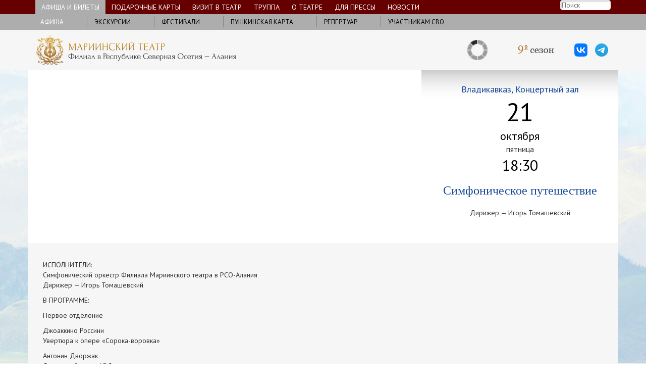

--- FILE ---
content_type: text/html; charset=utf-8
request_url: https://alania.mariinsky.ru/playbill/playbill/2022/10/21/tomashevsky1/
body_size: 6103
content:
<!DOCTYPE html>
<html lang="ru">
	<head>
		<title>Симфоническое путешествие</title>
		<meta http-equiv="Content-Type" content="text/html; charset=utf-8" />
		<meta http-equiv="x-ua-compatible" content="IE=9">
		<meta content="Симфоническое путешествие" name="description" />
		<meta content="Симфоническое путешествие" name="keywords" />
		<meta name="title" content="Симфоническое путешествие" />
		<link rel="image_src" href="/images/lira61.png" />
		<meta name="viewport" content="width=device-width, initial-scale=1.0">
		
		<script src="/js/jquery-1.10.2.min.js"></script>
		<script src="/js/site5/scripts_alania.js?7"></script>
		
		<script src="/bootstrap/3.1.0/js/bootstrap.min.js"></script>
		<link href="/bootstrap/3.1.0/css/bootstrap.css" rel="stylesheet">
		<link href="/bootstrap/3.1.0/css/bootstrap-theme.css" rel="stylesheet">
		
		<link href="/css/site5/global_style.css?100" rel="stylesheet">
		<link href="/css/site5/global_style_alania_update.css?89" rel="stylesheet"> 
		<link href='https://fonts.googleapis.com/css?family=PT+Sans:400,700&subset=latin,cyrillic-ext' rel='stylesheet' type='text/css'>
		<link href='https://fonts.googleapis.com/css?family=PT+Serif+Caption&subset=latin,cyrillic-ext' rel='stylesheet' type='text/css'>
		<link href='https://fonts.googleapis.com/css?family=Gabriela' rel='stylesheet' type='text/css'>

		<script type="text/javascript" src="http://yandex.st/swfobject/2.2/swfobject.min.js"></script>
		<style>
			#spec_gal_cont{padding:0px;}
			#spec_info_cont{padding:10px; background: url(/images/site5/content_gr.png) repeat-x top left #ffffff; padding-top:25px;}
			.predst_r_col{padding:0px 5px 0px 5px;}
			.container.content{background-color:#f6f6f6;padding-top:0px;}
		</style>
<script>
	$(document).ready(function(){
		intervalID=setInterval(function(){vhodnoy_za_chas()}, 1000);
	});
	
	function vhodnoy_za_chas(){
		$('.t_button .vhodnoy_za_chas').each(function(index) {
			if($(this).hasClass( "ru" ))$(this).attr('href','https://prim.mariinsky.ru/visit/dayticket/');
			else $(this).attr('href','https://prim.mariinsky.ru/en/visit/dayticket/');
		
			if($(this).hasClass( "active" )){
				$(this).removeClass( "active" );
				$(this).text($(this).attr('data'));
			}else{
				$(this).addClass( "active" );
				$(this).attr('data',$(this).text());
				if($(this).hasClass( "ru" )) $(this).text('Входной за час');
				else  $(this).text('Входной за час en');
			}
		});
	}
</script>
 <style>
#spec_info_cont .t_button a.vhodnoy_za_chas.active{
	background-color: transparent;
	border: 1px solid #919191;
	color: #262626;
}
 </style>
	<script type="text/javascript" src="/js/site5/jquery.lightbox-0.5.js"></script>
		<link rel="stylesheet" type="text/css" href="/css/site5/jquery.lightbox-0.5.css" media="screen" />
		<script type="text/javascript"> 
			$(function() {
				$('a[rel=lightbox]').lightBox();
			});
		</script>
		<link rel="apple-touch-icon" sizes="57x57" href="/images/favicons/apple-icon-57x57.png" />
<link rel="apple-touch-icon" sizes="60x60" href="/images/favicons/apple-icon-60x60.png"/>
<link rel="apple-touch-icon" sizes="72x72" href="/images/favicons/apple-icon-72x72.png"/>
<link rel="apple-touch-icon" sizes="76x76" href="/images/favicons/apple-icon-76x76.png"/>
<link rel="apple-touch-icon" sizes="114x114" href="/images/favicons/apple-icon-114x114.png"/>
<link rel="apple-touch-icon" sizes="120x120" href="/images/favicons/apple-icon-120x120.png"/>
<link rel="apple-touch-icon" sizes="144x144" href="/images/favicons/apple-icon-144x144.png"/>
<link rel="apple-touch-icon" sizes="152x152" href="/images/favicons/apple-icon-152x152.png"/>
<link rel="apple-touch-icon" sizes="180x180" href="/images/favicons/apple-icon-180x180.png"/>
<link rel="icon" type="image/png" sizes="192x192"  href="/images/favicons/android-icon-192x192.png"/>
<link rel="icon" type="image/png" sizes="32x32" href="/images/favicons/favicon-32x32.png"/>
<link rel="icon" type="image/png" sizes="96x96" href="/images/favicons/favicon-96x96.png"/>
<link rel="icon" type="image/png" sizes="16x16" href="/images/favicons/favicon-16x16.png"/>
<link rel="manifest" href="/images/favicons/manifest.json"/>
<meta name="msapplication-TileColor" content="#ffffff"/>
<meta name="msapplication-TileImage" content="/images/favicons/ms-icon-144x144.png"/>
<meta name="theme-color" content="#ffffff"/> 


<style>
	.m_level1_cnt{background-color: #273653;}
	body{background:linear-gradient(to bottom, #ffbd5c, #ff893f)  fixed;  height:100%;}
</style>

<!-- Google tag (gtag.js) -->
<script async="1" src="https://www.googletagmanager.com/gtag/js?id=G-YTYN9WEWLQ"></script>
<script>
  window.dataLayer = window.dataLayer || [];
  function gtag(){dataLayer.push(arguments);}
  gtag('js', new Date());

  gtag('config', 'G-YTYN9WEWLQ');
</script>
	</head>
<!--<body style="background:url('/images/site5/podlozhka_fullsize.jpg')  fixed center top no-repeat;  height:100%; background-size: auto 100% ;">-->
<body style="background:url('/images/kavkaz/fon6.jpg') fixed center top no-repeat;  height:100%; background-size: auto 100% ;">

	<!--<div id="banner_line"  class="popup_banner_hidden">
	<a href=""><img style="width:100%;" id="banner_line_img"  src=""></a>
</div>-->
	<div class="m_level1_cnt" id="ml1"  style="z-index:200; background-color:#660000;" >
	<div class="container">
		<div class="row">
			<div class="col-md-12">
				<div class="serv_container">
					<table class="u_serv_menu">
						<tr>
							<td style="width:100px;"><form name="search" action="https://www.mariinsky.ru/ru/searchres/" method="get" target="_blank"><input type="hidden" name="searchid" value="2302210" /><input type="hidden" name="l10n" value="ru" /><input type="hidden" name="reqenc" value="" /><input type="text" name="text"  placeholder="Поиск" class="search_input" value=""  /></form></td>
							<!--<td><img src="/images/site5/search_ico.png" onclick="document.forms.search.submit();" /></td>-->
						</tr>
					</table>
				</div>
				<div class="ml1_cur_part" onclick="toggle_ml1();"></div>
				<div id="m_level1" class="list"><div class="active item"><a title="Афиша и билеты" href="/playbill/">Афиша и билеты</a></div><div class=" item"><a  title="Подарочные карты" href="/gift_cards/">Подарочные карты</a></div><div class=" item"><a  title="Визит в театр" href="/visit/">Визит в театр</a></div><div class=" item"><a  title="Труппа" href="/company/">Труппа</a></div><div class=" item"><a  title="О театре" href="/about/">О театре</a></div><div class=" item"><a  title="Для прессы" href="/press/">Для прессы</a></div><div class="last item"><a  title="Новости" href="/news1/">Новости</a></div></div>
			</div>
		</div>
	</div>
</div>
<div class="m_level2_cnt">
	<div class="container">
				<div  id="m_level2">	<span class="active"><a href="/playbill/playbill/">Афиша</a></span>	<span class=""><a href="/playbill/excursions/">Экскурсии</a></span>	<span class=""><a href="/playbill/festivals/">Фестивали</a></span>	<span class=""><a href="/playbill/credit_pushkin/">Пушкинская карта</a></span>	<span class=""><a href="/playbill/repertoire/">Репертуар</a></span>	<span class=""><a href="/playbill/svo/">Участникам СВО</a></span></div>
	</div>
</div>



<div class="popup_banner_hidden head_media_line">
	<div class="container">
		<div class="row">
			<div class="col-md-7 col-sm-12 col-xs-12 line_logo">
				<a href="//alania.mariinsky.ru/"><img class="logo img-responsive" border="0" src="//alania.mariinsky.ru/images/kavkaz/logo_ru.png" /></a>
			</div>
			<div class="col-md-5 col-sm-12 col-xs-12 line_media">
				<div class="auth_block_cont"></div>
				<div class="season"><img src="//alania.mariinsky.ru/images/kavkaz/season_num_ru.png" /></div>
				<a target="_blank" title="ВКонтакте" class="vk" href="https://vk.com/alania.mariinsky"><img src="//alania.mariinsky.ru/images/site5/vk_ico_.png" /></a>
				<a target="_blank" href="//t.me/alaniamariinsky" class="tg"><img src="https://alania.mariinsky.ru/images/site5/telegram_26.png" /></a>
			</div>
		</div>
	</div>
</div>
	<div class="container" align="left" style="padding:0px;">
	<div class="row spec_inf_banner">
		<div class="col-md-8" id="spec_gal_cont">
			<div id="spec_img_cont" align="center"></div>
			<div class="row" id="spect_img_preview_cont" style="height:auto;">
				<div class="col-md-12"></div>
			</div>
			
		</div>
		<div class="col-md-4 alania_concert_hall" id="spec_info_cont">
			<div id="spec_inf" itemscope itemtype="http://data-vocabulary.org/Event">
				<div align="center" class="spec_place alania_concert_hall"><span itemprop="location">Владикавказ, Концертный зал</span></div>
				<div>
<time itemprop="startDate" datetime="2022-10-21T18:30:00+03:00">
		<div align="center" class="day">21</div>
		<div align="center" class="month">октября</div>
		<div align="center" class="weekday">пятница</div>
		<div align="center" class="hour">18:30</div>
</time>
</div>
				<h1 align="center" class="alania_concert_hall"><span itemprop="summary">
Симфоническое путешествие
<span></h1>
				<div align="center"><p>Дирижер &mdash; Игорь Томашевский</p></div><br />
				
				<div align="center" class="online_video"></div>
				<div align="center" class="spec_info_status"></div>
				<div align="center" class="spec_info_status"></div>
				
			</div>
			<div class="t_button" id="ticket_cont"><!-- empty2  144709  --></div>
		</div>
	</div>
</div>	

<div class="container content" align="left" style="background-color: #f6f6f6;">
	<div class="row gr_bottom" style="margin-top:15px;" >
		<div class="col-md-9">
			<div id="spec_info_container">
				<div style="padding-top:3px; text-align:left;"><p>ИСПОЛНИТЕЛИ:<br />Симфонический оркестр Филиала Мариинского театра в РСО-Алания<br />Дирижер &mdash;&nbsp;Игорь Томашевский</p>
<p>В ПРОГРАММЕ:</p>
<p>Первое отделение</p>
<p>Джоаккино Россини<br />Увертюра к опере &laquo;Сорока-воровка&raquo;</p>
<p>Антонин Дворжак<br />Славянский танец № 2</p>
<p>Эдвард Григ<br />Норвежский танец № 2</p>
<p>Ян Сибелиус<br />Грустный Вальс</p>
<p>Иоганнес Брамс<br />Венгерский танец № 1</p>
<p>Гектор Берлиоз<br />Ракочи марш</p>
<p>&nbsp;</p>
<p>Второе отделение</p>
<p>Ференц Лист<br />Венгерская рапсодия № 2</p>
<p>Клод Дебюсси<br />&laquo;Лунный свет&raquo;</p>
<p>Мануэль де Фалья<br />Испанский танец № 1 из оперы &laquo;Жизнь коротка&raquo;</p>
<p>Сергей Рахманинов<br />&laquo;Цыганское каприччио&raquo;</p></div>
				
				<div style="padding-top:15px;"></div>
				<div class="description"><p><strong>Информация и заказ билетов:</strong><br /><span>+7 (867-2) 53 14 15</span><br /><span>+7 (867-2) 53 99 03</span><br /><span>ул. Миллера, 34</span><br /><span>ул. Тхапсаева, 18</span></p></div>


				<div class="slide_blocks">
				
				
				</div>
				<div class="tree"></div>
				<div style="padding-top:5px; text-align:left;"><span class="age_limit" onclick="show_age_limit(this);" >Возрастная категория 6+ </span></div>
				<br />
						
			</div>
		</div>
		<div class="col-md-3 predst_r_col">
			<div style="margin-top:10px;"></div>
			<div style="margin-top:10px;"></div>
			<div style="margin-top:10px;"></div>
		</div>
	</div>
</div>
<div id="muz_popup_descr"><div></div></div>
		
	<div class="container foot"  style="background-color:#f6f6f6; padding-bottom:15px;">
	<div class="row" style="margin-left:-5px;">
		<div class="col-md-4 col-sm-12 col-xs-12">
			<div style="padding-bottom:16px;">
				<img src="/images/site5/footer_logo_ru.jpg" />
			</div>
			<div style="padding-bottom:16px;">
				
<div><strong>© 2017 – 2026 </strong></div>
<div><strong>Мариинский театр</strong></div>
			</div>
			<div style="padding-bottom:16px;" class="mariinsky_help">	
				
<div>Справочная&nbsp;служба Филиала в&nbsp;РСО&nbsp;&ndash; Алания</div>
<div><a href="tel:88002342838">8&nbsp;800&nbsp;234&nbsp;28&nbsp;38</a></div>
<div style="margin:5px 5px 16px 0px;"><a href="https://t.me/+79188222003"><img src="/images/kavkaz/telegram_icon.png" height="28px" width="28px" /></a>&nbsp; <a href="https://api.whatsapp.com/send/?phone=79188222003&text&type=phone_number"><img src="/images/kavkaz/whatsapp_icon.png" height="28px" width="28px" /></a></div>
<div><a href="tel:+78672531415">+7&nbsp;8672&nbsp;53&nbsp;14&nbsp;15 (касса Концертного зала)</a></div>
<div><a href="tel:+78672539903">+7&nbsp;8672&nbsp;53&nbsp;99&nbsp;03 (касса Театра оперы и балета)</a></div>
<div><a href="mailto:tickets-alania@mariinsky.ru">tickets-alania@mariinsky.ru</a></div>
			</div>
			<div style="padding-bottom: 16px;">

				<div class="footer_s_nets">
					<a target="_blank" href="https://vk.com/alania.mariinsky"><img src="/images/site5/vk_ico_.png" /></a>
<a target="_blank" href="https://t.me/alaniamariinsky"><img src="/images/site5/telegram_26.png" /></a>
				</div>
			</div>
			<div class="mariinsky_help">
				 <div class="row">	
	<div class="col-md-6">				
		<div class="t"><a href="https://tickets.mariinsky.ru/alania/ru/client/subscribe/">Подписаться на рассылку</a></div>
		<div class="v" ><a href="https://tickets.mariinsky.ru/alania/ru/client/subscribe/"><img src="/images/site5/enewsletter_subscribe.png" /></a></div>
	</div>
	<div class="col-md-6">				
		<div style="padding-left:10px;">
			<div class="t"><a href="https://forms.mkrf.ru/e/2581/YrrHrJbi/?ap_orgcode=043951">Опрос</a></div>
			<div class="v" ><a href="https://forms.mkrf.ru/e/2581/YrrHrJbi/?ap_orgcode=043951"><img width="45px" src="/images/site5/qa_ico.png" /></a></div>
		</div>
	</div>
</div>	
			</div>
			<div style="padding-bottom:16px;" class="mariinsky_help">	
				<div style="padding-bottom:6px;">Скачать мобильное приложение Мариинского театра</div>
				<div>
					<a href="https://www.mariinsky.ru/links/android_app_alania/"><img src="https://www.mariinsky.ru/images/site5/mobile_download_google_ru.png" height="36px" /></a> 
					<a href="https://www.mariinsky.ru/links/apple_app_alania/"><img src="https://www.mariinsky.ru/images/site5/mobile_download_apple_ru.png" height="36px" /></a>
				</div>
			</div>
			
		</div>
		<div class="col-md-4  col-sm-7 col-xs-8 mt_halls" style="margin-top:22px;">
				
				<!--<div style="padding-left:45px;  font-family:'PT Sans',sans-serif; color:#a16d30;" align="left">%vladikavkaz%</div>-->


				<a style="display:block;background: url('//alania.mariinsky.ru/images/kavkaz/kavkaz1_37_ico.png') no-repeat left top; padding-left:45px; margin:0px 0px 12px; 0px; min-height:37px;line-height:1.1; " href="https://alania.mariinsky.ru/">Театр оперы и балета<br />г.&nbsp;Владикавказ, ул.&nbsp;Тхапсаева, д.&nbsp;18</a>
				
				<a style="display:block;background: url('//alania.mariinsky.ru/images/kavkaz/kavkaz2_37_ico.png') no-repeat left top; padding-left:45px; margin:0px 0px 17px; 0px; min-height:37px;line-height:1.1; " href="https://alania.mariinsky.ru/">Концертный зал<br />г.&nbsp;Владикавказ, ул.&nbsp;Миллера, д.&nbsp;34</a>
				
				
				
				<div style="color:#a16d30; font-family:'PT Sans',sans-serif; padding-left:45px;" align="left">Санкт-Петербург</div>
				
				<a style="display:block;background: url('//alania.mariinsky.ru/images/site5/mt_ico_37.png') no-repeat left top; padding-left:45px; margin:0px 0px 12px; 0px; min-height:37px; width: 225px;" class="mt_color fs13" href="https://www.mariinsky.ru/about/history/mariinsky_theatre/">Мариинский театр:<br />Театральная&nbsp;площадь, д.&nbsp;1</a>
				<a style="display:block;background: url('//alania.mariinsky.ru/images/site5/mt2_ico_37.png') no-repeat left top; padding-left:45px; margin:0px 0px 12px; 0px; min-height:37px; width: 225px;" class="mt2_color fs13" href="https://www.mariinsky.ru/about/history/mariinsky_ii/">Мариинский-2:<br />ул.&nbsp;Декабристов, д.&nbsp;34 </a>
				<a style="display:block; background: url('//www.mariinsky.ru/images/site5/mt2_ico_strav.png') no-repeat left top; padding-left:45px; margin:0px 0px 12px; 0px; min-height:37px; width: 225px;" class="mt2_color fs13" href="https://www.mariinsky.ru/about/history/stravinsky_hall/">Зал Стравинского<br />ул.&nbsp;Декабристов, д.&nbsp;34<br />(вход с Минского переулка)</a>
				<a style="display:block; background: url('//alania.mariinsky.ru/images/site5/mt2_ico_37_2.png') no-repeat left top; padding-left:45px; margin:0px 0px 12px; 0px; min-height:37px; width: 225px;" class="mt2_color fs13" href="https://www.mariinsky.ru/about/history/chamber_venues/">Камерные залы Мариинского-2</a>			
				<a style="display:block;background: url('//alania.mariinsky.ru/images/site5/kz_ico_37.png') no-repeat left top; padding-left:45px; margin:0px 0px 17px; 0px; min-height:37px; width: 225px;" class="kz_color fs13" href="https://www.mariinsky.ru/about/history/concert_hall/">Концертный зал:<br /> ул.&nbsp;Писарева, д.&nbsp;20  (вход с&nbsp;ул.&nbsp;Декабристов,&nbsp;д.&nbsp;37) </a>
				
				<div style="color:#a16d30; font-family:'PT Sans',sans-serif; padding-left:45px;" align="left">Приморский филиал (Владивосток)</div>
				
				<a style="display:block;background: url('//alania.mariinsky.ru/images/site5/primorsky_ico_37.png') no-repeat left top; padding-left:45px; margin:0px 0px 17px; 0px; min-height:37px; width: 225px;" class="fs13" href="//prim.mariinsky.ru/">Приморская&nbsp;сцена<br />г.&nbsp;Владивосток,&nbsp;ул.&nbsp;Фастовская,&nbsp;д.&nbsp;20</a>
				
		</div>

		<div class="col-md-4 col-sm-5 col-xs-4" style="margin-top:22px;">
			<div class="mariinsky">
<a target="_blank" class="mt" href="https://www.mariinsky.ru/ru/"><span class="hidden-exs">mariinsky.ru</span></a>
<a target="_blank" class="tv" href="https://mariinsky.tv"><span class="hidden-exs">mariinsky.tv</span></a>
<a target="_blank"  class="fm" href="https://www.mariinsky.ru/fm/"><span class="hidden-exs">mariinsky.fm</span></a>
<!--<a target="_blank" class="gift" href="https://www.mariinsky.ru/links/18/"><span class="hidden-exs">mariinsky.gift</span></a>-->
<!--<a target="_blank"  class="us" href="http://mariinsky.us">mariinsky.us</a>
<a target="_blank"  class="cn" href="https://www.mariinsky.cn">mariinsky.cn</a>
-->


</div>
		</div>
	</div>
	<div class="row"  style="margin-left:-5px;">
		<div class="col-md-12" style="color:#9f9f9f; font-size:13px;">
			
Любое использование либо копирование материалов сайта, элементов дизайна и оформления запрещено без разрешения правообладателя.

		</div>
	</div>
</div>	
	
	<div style="" id="age_limit_popup">
	<img align="right" src="/images/site5/site5_popup_close.jpg" onclick="hide_age_limit('age_limit_popup');" style="cursor:pointer; " />
	<div  id="age_limit_popup_cnt">
		<div align="left"> 
<p>Маркировка спектаклей по возрастным категориям имеет рекомендательный характер.</p>
<p>
Маркировка применена на основании Федерального закона от 29.12.2010
N436-ФЗ (ред. от 01.05.2019) "О защите детей от информации, причиняющей
вред их здоровью и развитию" (с изм. и доп., вступ. в силу с 29.10.2019) 
</p></div>
	</div>
</div>
	
	<div id="spec_video_cnt"></div>
</body>
</html><!-- This page generated in 0.221098 secs by TPL, SITE MODE -->

--- FILE ---
content_type: text/css
request_url: https://alania.mariinsky.ru/css/site5/global_style_alania_update.css?89
body_size: 2173
content:
	
.m_level1_cnt {text-align: left;}
.season{display:inline-block;}
.fb, .vk, .instagram {margin-left: 5px;}
.m_level1_cnt .serv_container{display: block; height:28px;}

.u_serv_menu td {
    vertical-align: middle;
    height: 20px;
    padding: 0 0px 0 20px;
    line-height: 20px;
}

.u_serv_menu td img{
    padding: 5px 0px 6px 0px;
}









#banner_cont{position:relative;}
.banner_preview{overflow:hidden;}
.banner_preview_cont_table{width:100%;}
.banner_preview_cont{ height:37px;z-index:2; background:url('/images/banner_preview_bg.png'); overflow:hidden;position:absolute;bottom:0px; left:0px; right:0px;  z-index:2; background:url('/images/banner_preview_bg.png'); overflow:hidden;} 
.banner_preview_menu, .banner_pause, .banner_prev, .banner_preview, .banner_next{height:35px;}/*overflow:hidden;*/
.banner_preview_menu{width:30px;}
.banner_pause, .banner_prev, .banner_next{width:18px;}


.banner_preview{position:absolute;bottom:0px; left:80px; right:25px;  z-index:2; height:37px;}

.banner_pause{background:url('/images/site5/playb.png'); cursor:pointer;}
.banner_pause.active{background:url('/images/site5/b_pause.png');}
img.preview{}
#banner{background-color:#ffffff; position:relative; background-color: transparent;}


@media (min-width:992px){
	/*
	#banner_c{background:url('/images/site5/1x20white.jpg') top right repeat-y;}
	#BannerDescrcont1{background:url('/images/site5/1x20white.jpg') top left repeat-y, url('/images/site5/1x20white.jpg') top right repeat-y;}
	*/
}
@media (max-width:991px){
	#banner_c{background:none;}
}
#BannerDescrcont2{display:table; width:100%;background-color:#ffffff;}
.banner_preview .item{cursor:pointer;}
.mariinsky a {width: 1px;}
#bottom_baners img{width:100% !important;}
#bottom_baners .item{ background-color:#ffffff; }
#bottom_baners .date { text-align:center;} 
#bottom_baners div.spec_name{ text-align:center; width: 100%;display: block;}
#bottom_baners .descr{ padding-bottom:20px;}
#bottom_baners{padding: 15px 15px 10px 15px; margin:0px; background-color:#f6f6f6; height: auto;}
#BannerDescr { vertical-align:middle; display:table-cell; width:100%;}




#label_banner {
    margin: 10px 10px 0px 10px;
    height: auto ;
    overflow: auto ;
}

#label_banner > div{
    margin-bottom: 30px;
}
.owl-carousel-u .img img{width:100%}
.owl-carousel-u *{text-align:center;}

.container.foot{background-color:#f6f6f6;}

#m_level2 a{color:#ffffff; margin-right:10px;}

@media (min-width:1200px){
#m_level2 a{ margin-right:36px;}
}
@media (max-width:1199px){
#m_level2 a{ margin-right:20px;}
}


#m_level2 a:hover{text-decoration:underline;}
#m_level2  {text-align: left;}
.m_level2_cnt {text-align: left;}





 #tickets_menu
{
  display: none;
  width: 250px;
  position: absolute;
  z-index: 100;
}
 #tickets_menu .m_cnt
{
  background-color: #edebeb;
  padding: 3px 10px 10px 10px;
  -webkit-box-shadow: 0px 5px 5px 0px rgba(50, 50, 50, 0.75);
  -moz-box-shadow: 0px 5px 5px 0px rgba(50, 50, 50, 0.75);
  box-shadow: 0px 5px 5px 0px rgba(50, 50, 50, 0.75);

}  
  
 #tickets_menu .tickets_menu_block_title{
	font-weight: bold;
	color: #333333;
	font-size: 18px;
	font-family: 'PT Sans', sans-serif;
 } 
 #tickets_menu .tickets_menu_user_name{
	margin-bottom:10px;
 } 
 #tickets_menu .tickets_menu_user_name .user_name{
	font-weight: bold;
	color: #333333;
	font-size: 14px;
	font-family: 'PT Sans', sans-serif;
 } 
 #tickets_menu .tickets_menu_item{
	color: #333333;
	font-size: 14px;
	font-family: 'PT Sans', sans-serif;
	margin-bottom:6px;
 }  

 #tickets_menu .tickets_menu_item .tickets_menu_user_logout_btn{
	font-size: 14px;
	font-family: 'PT Sans', sans-serif;
	color:#880000;
	text-decoration:underline;
	cursor:pointer;
 } 
 
 
 #tickets_menu .arr{display:none;} 
 
 
 #tickets_menu  .basket_t_cnt{color:#880000;}
 
 
 
.tickets_menu_close_btn{cursor:pointer;height:15px; width:15px; font-size:15px; font-weight:bold; line-height:15px; }
.tickets_menu_close_btn_cont{text-align:right;cursor:pointer;}  
  
  
  
 .head_media_line{background-color:#f6f6f6;}
.line_logo{height:80px;}
.line_media{height:80px; min-width:400px;}

.line_media .auth_block_cont{height:20px; height:80px; padding:20px 5px 0px 5px; text-align:center; overflow:hidden; display:inline-block; vertical-align:top;}
.line_media .season{height:80px;padding:27px 5px 0px 5px; display:inline-block; vertical-align:top;  }
.line_media .vk{height:80px;padding:27px 5px 0px 5px;  display:inline-block; vertical-align:top;}
.line_media .tg{height:80px;padding:27px 5px 0px 5px; display:inline-block; vertical-align:top; }

.auth_block_cont .auth_block{ cursor:pointer; width:100px; text-align:center;}
.auth_block_cont .auth_block .user_name{line-height:20px; white-space: nowrap;}

.auth_block_cont .auth_block.auth .user_name{color:#971515;}
.auth_block_cont .auth_block.auth:hover .user_name{color:#bd1a1a;}



.auth_block_cont .auth_block .user_ico{width:32px; height:32px; display:inline-block;}
.auth_block_cont .auth_block.auth .user_ico{background:url('//alania.mariinsky.ru/images/site5/auth/user_alania_auth.png') center center no-repeat transparent;}
.auth_block_cont .auth_block.not_auth .user_ico{background:url('//alania.mariinsky.ru/images/site5/auth/user_alania_non_auth.png') center center no-repeat transparent;}
.auth_block_cont .auth_block:hover .user_ico{background:url('//alania.mariinsky.ru/images/site5/auth/user_alania_hover.png') center center no-repeat transparent;}


@media(max-width:991px){
	.line_media{text-align:left;}
}
@media (min-width:992px){
	.line_media{text-align:right;}
}

#login_popup{
	display: none;
	width: 250px;
	height: 200px;
	position: absolute;
	z-index: 100;
 }

#login_popup .arr{ height:15px;width:18px;  /*margin-left:115px; background-image:url('//www.mariinsky.ru/images/site5/user_window_arr.png');*/}
#login_popup .m_cnt{
background-color:#edebeb; 
padding:3px 7px 7px 15px;  
-webkit-box-shadow: 0px 5px 5px 0px rgba(50, 50, 50, 0.75);
-moz-box-shadow:    0px 5px 5px 0px rgba(50, 50, 50, 0.75);
box-shadow:         0px 5px 5px 0px rgba(50, 50, 50, 0.75);}


 
 #login_popup .login_popup_block_title{
	font-weight: bold;
	color: #333333;
	font-size: 18px;
	font-family: 'PT Sans', sans-serif;
 } 
 #login_popup .login_popup_user_name{
	margin-bottom:10px;
 } 
 #login_popup .login_popup_user_name .user_name{
	font-weight: bold;
	color: #333333;
	font-size: 14px;
	font-family: 'PT Sans', sans-serif;
 } 
 #login_popup .login_popup_item{
	color: #333333;
	font-size: 14px;
	font-family: 'PT Sans', sans-serif;
	margin-bottom:6px;
 }  

 #login_popup .login_popup_item .login_popup_user_logout_btn{
	font-size: 14px;
	font-family: 'PT Sans', sans-serif;
	color:#880000;
	text-decoration:underline;
	cursor:pointer;
 } 
.login_popup_close_btn{cursor:pointer;height:15px; width:15px; font-size:15px; font-weight:bold; line-height:15px; color:#888888; }
.login_popup_close_btn_cont{text-align:right;cursor:pointer;}  

 #login_popup .login_popup_msg{text-align:left; font-size:14px; color:#971515;}

 #login_popup .login_cont{margin:5px 5px 10px 0px;border:1px solid #333333;}
 #login_popup .login_cont input{padding:2px 4px; width:100%; border:0px;}
 #login_popup .pass_cont{margin:5px 5px 10px 0px;border:1px solid #333333; background-color:#ffffff; position:relative;}
 #login_popup .pass_cont input{padding:2px 4px; width:100%; border:0px; padding-right:27px; }

 #login_popup  .pass_view {height:25px; width:25px; position:absolute; top:0px; right:0px; cursor:pointer; padding:0px 3px; font-family: "Glyphicons Halflings";  text-align: center;font-size: 18px;line-height: 25px;}    
 #login_popup  .pass_view.f_hidden::before{content: "\e106";}    
 #login_popup  .pass_view.f_visible::before{content: "\e105";} 
 
 
 
/* 


content: "\e105";
  font-family: "Glyphicons Halflings";
  text-align: center;
  font-size: 18px;
  line-height: 25px;
  
  
  
background:url('//www.mariinsky.ru/img/not_visible_eye.png?1') center center no-repeat;}
{background:url('//www.mariinsky.ru/img/visible_eye.png?1') center center no-repeat;}
  */


 #login_popup .login_btn_cont button{color:#ffffff; padding:2px 4px; width:200px;background-color:green;border-radius: 5px; border:0px; box-shadow:0px 5px 5px 0px rgba(50, 50, 50, 0.75);}
 #login_popup  .forgot_password{display:block;margin:10px 0px 5px 0px;}
 #login_popup  .reg{display:block;margin:5px 0px 5px 0px;}
  
  .m_level1_cnt.mini .ml1_cur_part {
  background: none;
    background-color: rgba(0, 0, 0, 0);
  background-color: #7d7878;
  margin: 0 8px 0 0px;
  padding: 5px 20px 5px 20px;
  height: 28px;
  width: auto;
  display: inline-block;
  -webkit-border-top-left-radius: 0px;
  -webkit-border-top-right-radius: 0px;
  -moz-border-radius-topleft: 0px;
  -moz-border-radius-topright: 0px;
  border-top-left-radius: 0px;
  border-top-right-radius: 0px;
  text-align: center;
  }
  
 
 #informer{
	display:none; 
	width:250px; 
	text-align:center;
	position:absolute; 
	background: #ffffff; 
	box-shadow: 0 0 10px rgba(0,0,0,0.5);  
	padding: 10px; 
	border-radius: 5px 5px 5px 5px;
} 
  
.general_person_photo{width:300px;}
 

--- FILE ---
content_type: application/javascript
request_url: https://alania.mariinsky.ru/js/site5/scripts_alania.js?7
body_size: 7020
content:
	lang='ru';
	
	var lang_text=[];
	lang_text['ru']=[];
	
	lang_text['ru']['login_text']='Вход в личный кабинет';
	lang_text['ru']['login']='Логин';
	lang_text['ru']['in']='Войти';
	lang_text['ru']['rem_pass']='Забыли пароль?';
	lang_text['ru']['not_reg']='Не зарегистрированы на сайте?';
	lang_text['ru']['pass']='Пароль';
	lang_text['ru']['Invented_data_entered']='Введены неверные данные';
	lang_text['ru']['try_again']='Попробуйте заново';
	lang_text['ru']['tickets_menu_block_title']='Личный кабинет';
	lang_text['ru']['tickets_menu_basket']='КОРЗИНА';
	lang_text['ru']['tickets_menu_order_history']='ЗАКАЗЫ';
	lang_text['ru']['tickets_menu_user_profile']='ПРОФИЛЬ';
	lang_text['ru']['tickets_menu_exit']='ВЫХОД';
	lang_text['ru']['auth_block_title']='Вход в личный кабинет';
	
	
	
	$(window).resize(function() {
		//$('#test').html($(window).width());
		$('#blackout').css({
			width:	'100%',
			height:	$(document).height()
		});
		$('#spec_video_cnt').css({
			"top" : (($(window).height()/2)-($("#spec_video_cnt").height()/2)) + $(document).scrollTop() + "px",
			"left" : (($(window).width()/2)-($("#spec_video_cnt").width()/2)) + "px"
		});	
		
		
		
		
		maxwidth();
		if($('#div_login').is(":visible")){
			$('#blackout').css({
				width:	$('html').width(),
				height:	$('html').height()
			});
			$('#div_login').css({
				"top" : 50, //((($(window).height()/2)-($('#div_login').height()/2)) + $(document).scrollTop()),
				"left" : ((($(window).width()/2)-($('#div_login').width()/2)))
			});
		}
		change_to_min();
		tickets_menu_position();
		login_popup_position();
	});
	$(document).ready(function(){
		maxwidth();
		change_to_min();
	});
	
	function maxwidth(){
		var max_width=400;
		if($(document).width() <= max_width){
			$('body').width(max_width+'px');
			//alert('11');
		}else{
			$('body').width('');
		}
	}
	
	function change_to_min(){

		if($(window).width()<992){
			if($('#m_level1 div.item.active a').text()!='') $('#ml1 .ml1_cur_part').text($('#m_level1 div.item.active a').text());
			else{ 
				$('#ml1 .ml1_cur_part').html('<div /><div /><div />');
				$('#ml1 .ml1_cur_part').css({
					width: '90px'
				});
				//$('#ml1 .ml1_cur_part').html('<div class="m1bl"></div><div class="m1bl"></div><div class="m1bl"></div>');
				//if(lang=='en') $('#ml1 .ml1_cur_part').text('Menu + ');
			}
			$('#ml1').addClass('mini');
			$('#afisha .day_row').addClass('min');	
			$('.img_preview_div').css('display','block');
			$('.row_news').each(function(i){
				$(this).find('.img_preview_div').html($(this).find('.anons_pic').html());
				$('a[rel=lightbox]').lightBox();
			});
		}else{

			$('#m_level1').css('display','');
			$('#ml1').removeClass('mini');
			$('#ml1 .ml1_cur_part').text('');		
			$('#afisha .day_row').removeClass('min');
			//$('#spec_video_cnt').height(($('#spec_img_cont').outerWidth()/1.5));
			$('.img_preview_div').css('display','none');
			$('#m_level2').css('display','block');
		}
	}
	function toggle_ml1(){
		if($('#m_level1:visible').length>0){
			$('#m_level2').slideDown(500, function(){});
		}else{
			$('#m_level2').slideUp(500, function(){});
		}

		if($('#m_level1:visible').length>0){
			$('#m_level1').slideUp(500, function(){
				//$('#ml1 .ml1_cur_part').css('backgroundImage',"url(//www.mariinsky.ru/images/site5/down-arrow.png)");
			});
		}else{
			$('#m_level1').slideDown(500, function(){
				//$('#ml1 .ml1_cur_part').css('backgroundImage',"url(//www.mariinsky.ru/images/site5/up-arrow.png)");
			});
		}
		//$('#m_level1').slideToggle("slow", function(){});
	}


	function infoblock_show(cont_class, cur_obj, c_class){
		if(c_class=='') c_class='all';
		if($(cur_obj).hasClass('active')==true){
			$('#info_cnt').slideUp(500, function(){
				$('#infoblock_menu li span').removeClass('active');
				$('#info_cnt .animate').css('display','none');
				
			});
			return false;
		}else{
			
			if($('#info_cnt:visible').lenght<1){//РїРѕРєР°Р·С‹РІР°РµРј
				$('#info_cnt .'+cont_class).css('display', 'block');
				$('#info_cnt').slideDown(500, function(){});
				if(cont_class=='playbill_7days') select_afisha(c_class);
				$(cur_obj).addClass('active');
				$('#info_cnt .'+cont_class).addClass('active');
			}else{
				$('#info_cnt').slideUp(500, function(){
					if(cont_class=='playbill_7days') select_afisha(c_class);
					$('#infoblock_menu li span').removeClass('active');
					$('#info_cnt .animate').css('display','none');
					$('#info_cnt .'+cont_class).css('display', 'block');
					$('#info_cnt').slideDown(500, function(){});
					$(cur_obj).addClass('active');
				});
			}
		}
	}
	
function order_playbill_border(){
	$('.spec_row').css('border-top','1px solid #C8C8C8');	
	$('.day_row').each(function(i){
		$(this).find('.spec_row:visible:first').css('border-top','0px solid #C8C8C8');
	});
}



function select_afisha(where){

	if(where==''){where='all';}
	
	$('.spec_row, .day_row').css('display','none');
	//$('.day_row').each(function(i){$(this).find('.spec_row:gt(0)').css('border-top','1px solid #C8C8C8');});

	if(where=='all'){
		$('.day_row').css('display','');
		$('.spec_row').css('display','');
	}
	if(where!='all'){
		$('.day_row').each(function(i) {
			$(this).find('.spec_row').each(function(j){
				if($(this).hasClass('c_'+where)==true){
					$(this).css('display','');
					$('.day_row:eq('+i+')').css('display','');
				}
			});
			
		});
	}
	
	setTimeout(order_playbill_border, 100);
}
	

function 	show_popup_spec_video(id_popup){
	$('body').append('<div id="blackout" onclick="hide_popup_spec_video(\''+id_popup+'\');"></div>');	
	$('#blackout').css({
		backgroundColor:	'#000000',
		opacity:			'0.9',
		width:				$(document).width(),
		height:				$(document).height(),
		position:			'absolute',
		left:				'0',
		top:				'0',
		"z-index" : "2001"
	}).fadeIn("4000", function(){
		$("#"+id_popup).css({
			"z-index" : "2002",
			"display" : "block",
			position :'absolute',
			"top" : (($(window).height()/2)-($("#"+id_popup).height()/2)) + $(document).scrollTop() + "px",
			"left" : (($(window).width()/2)-($("#"+id_popup).width()/2)) + "px"
		}).fadeIn("slow", function(){});	
	});
}
function show_popup(id_popup){
	$('body').append('<div id="blackout" onclick="hide_popup(\''+id_popup+'\');"></div>');	
	
	$('#blackout').css({
		backgroundColor:	'#000000',
		opacity:			'0.8',
		width:				$(document).width(),
		height:				$(document).height(),
		position:			'absolute',
		left:				'0',
		top:				'0',
		"z-index" : "2001"
	}).slideDown("4000", function(){
		$("#"+id_popup).css({
			"z-index" : "2002",
			"display" : "block",
			position :'absolute',
			"top" : (($(window).height()/2)-($("#"+id_popup).height()/2)) + $(document).scrollTop() + "px",
			"left" : (($(window).width()/2)-($("#"+id_popup).width()/2)) + "px"
		}).fadeIn("slow");	
	});
			

}

function hide_popup(id_popup){
	$("#"+id_popup).fadeOut("slow");
	$('#blackout').fadeOut("slow",function(){
		$(this).remove();
	});
}	

function hide_popup_spec_video(id_popup){
	$("#"+id_popup).fadeOut(100);
	$("#"+id_popup).html("");
	$('#blackout').fadeOut("slow",function(){
		
		$(this).remove();
		$('#container').css({	
			'filter': 'blur(0px)', 
			'-webkit-filter': 'blur(0px)',  
			'-moz-filter': 'blur(0px)', 
			'-o-filter': 'blur(0px)', 
			'-ms-filter': 'blur(0px)'
		});
	});
}	
function show_div_login(url, id_popup){
	show_login_popup(null);
}	
	
	
	
	
function show_search(){
$('#search').css('width',0);
$('#search').css('display','block');

	$("#search").animate({'width': '250'}, 1000, function() {});	
}
	
	
	
function show_spec_inf_block(block_class){
	if($('.inf_block.'+block_class+':visible').length>0){
		$('.inf_block_title.'+block_class).removeClass('showed');
		$('.inf_block_title.'+block_class).addClass('hided');
		$('.inf_block.'+block_class).slideToggle(500);
	}else{
		$('.inf_block_title.'+block_class).removeClass('hided');
		$('.inf_block_title.'+block_class).addClass('showed');
		$('.inf_block.'+block_class).slideToggle(500);
	}

}

	
function spec_show_img(click_obj, img_url, descr, videoid, lang){

	if(lang!='ru' && lang!='en') lang='ru';
	if(videoid==false){
		
	
		$('#spec_img_cont').html('<div style="height:'+$('#spec_img_cont').outerHeight()+'px; width:100%;"> </div>');
	
		var pic = new Image();    
		pic.src = img_url; 
		$(pic).load(function(){
			$('#spec_img_cont').html('<img  border="0" src="'+img_url+'">');
		});
		
		$('#spect_img_preview_cont').find('img').css('opacity','0.7');
		$(click_obj).find('img').css('opacity','1');
	}else{
	
	
	
		$.getJSON("https://mariinsky.tv/j/wwwjsonById.php?id="+videoid+'&lang='+lang, function(data){
		if((navigator.userAgent.match(/iPhone/i)) || (navigator.userAgent.match(/iPod/i)) || (navigator.userAgent.match(/iPad/i)) || (navigator.userAgent.match(/Android/i))){
				$('#spec_video_cnt').html(data.idevice);
			} else {
				$('#spec_video_cnt').html(data.flash);
			};
		});
		$('#spec_video_cnt').css({width:'614px',height:'414px'});
	
		/*$('#spec_video_cnt').html('<object  width="600px" height="400px" type="application/x-silverlight-2" data="data:application/x-silverlight-2,"><param value="http://mariinsky.tv/a/single.xap" name="source"><param value="4.0.50826.0" name="minRuntimeVersion"><param value="true" name="autoUpgrade"><param value="true" name="enableGPUAcceleration"><param value="id='+ videoid +'" name="initParams"><a href="http://go.microsoft.com/fwlink/?LinkID=149156&amp;v=4.0.50826.0" style="text-decoration: none"><img alt="Please, install Microsoft Silverlight to view this content" src="http://go.microsoft.com/fwlink/?LinkId=161376" style="border-style: none"></a></object>');*/
		show_popup_spec_video('spec_video_cnt');
	}
	//$('#spec_img_descr').html(descr);
	return false;
}
	
function show_news(id){
	if($('.row_news.'+id+' .news_text:visible').length>0){
		$('.row_news.'+id+' .news_text').slideUp(500);
		$('.row_news.'+id+' .anons').slideDown(500);
		$('.row_news.'+id+' .news_title').removeClass('showed');
		$('.row_news.'+id+' .news_title').addClass('hided');
	}else{
		$('.row_news.'+id+' .anons').slideUp(500);
		$('.row_news.'+id+' .news_text').slideDown(500);

		$('.row_news.'+id+' .news_title').removeClass('hided');
		$('.row_news.'+id+' .news_title').addClass('showed');
	}
	return false;
}


p=1;
function show_more_news(){
	$.ajax({
		type: "GET",
		url: window.location.href+'?p='+p+'&ajax=true',
		data: "",
		success: function(msg){
			p=p+1;
			if(msg==''){ $('#more_news').css('display', 'none');}
			$('#news_list').append(msg);
		}
	});
	return false;
}

$(document).ready(function(){
	$(".playbill_changes").click(function() {
		
		if($('#playbill_changes:visible').length>0){
			$(".playbill_changes").removeClass('active');
			$("#playbill_changes").fadeOut(300);
		}else{
			offset = $(".playbill_changes").offset();
			$(".playbill_changes").addClass('active');
			$('#playbill_changes').css({
				'top':(offset.top+25), 
				'left':(offset.left)
			});
			$('#playbill_changes').fadeIn(300);
		}
	});
});
	
	
function show_age_limit(obj){
	offset = $(obj).offset();
	
	$('#age_limit_popup').css({'top': (offset.top+20), 'left':offset.left});
	$('#age_limit_popup').show(400);
}	

function hide_age_limit(){
	$('#age_limit_popup').css('display', 'none');
}
	
function show_muz_descr(obj){
	offset = $(obj).offset();
	
	$('#muz_popup_descr').css({'top': (offset.top+30), 'left':offset.left});
	$('#muz_popup_descr').show(400);
}

function  hide_muz_descr(obj){
	$('#muz_popup_descr').css('display', 'none');
}
	
	
	
	

  	$(document).ready(function(){
		basket_t_cnt=0;
		user_name='';
		update_auth();
		
		/* $("#login_btn").click(function(event){
			event.preventDefault();
			event.stopPropagation();
			$('#div_login_msg').html('<img src="//www.mariinsky.ru/images/site5/login-ajax-loader.gif" />');
		
			$.ajax({
				url: document.location.protocol+'//tickets.mariinsky.ru/auth/check_auth.php?jsoncallback=?',
				//async: false,
				dataType: 'json',
				data:{
					action: "login",
					login: $('#login').val(),
					password: $('#password').val()
				},
				success: function (json) {
					setTimeout(function(){change_client_id(json)}, 1000);
					if(json.alania_idclient>0){
						$('#tickets_menu .user_name').html(json.client_name);
						//$('.r_block div.lk_fio').html(json.client_name);
						
						var $div = $('<div />').appendTo('.auth_block_cont');
						$div.attr('class', 'auth_block auth');
						
						var $div_img = $('<img />').appendTo($div);
						$div_img.attr('src', '//www.mariinsky.ru/images/site5/auth_ico_32.png');
					
						$('#div_login_msg').html('');
						hide_popup('div_login');
						
						//url=document.location.href;
						//if(url.indexOf('ickets.mariinsky.ru')>0)  
						//	document.location.reload();
					}else{
						
						var $div = $('<div />').appendTo('.auth_block_cont');
						$div.attr('class', 'auth_block not_auth');
						
						var $div_img = $('<img />').appendTo($div);
						$div_img.attr('src', '//www.mariinsky.ru/images/site5/not_auth_ico_32.png?1');
	
						$('#div_login_msg').html('ERROR');
					}
				}
			});
		});	 */
		
		
		

  
		$('body').on("click", '#login_popup .login_btn', function() {
			$('.login_popup_msg').html('<img height="40px" src="//www.mariinsky.ru/images/site5/login-ajax-loader.gif" />');
		//$('.auth_block_cont').html('<div class="auth_block"><img height="40px" src="//www.mariinsky.ru/images/site5/login-ajax-loader.gif"></div>');
			$.ajax({
				url: document.location.protocol+'//tickets.mariinsky.ru/auth/client_auth.php?jsoncallback=?',
				//async: false,
				dataType: 'json',
				data:{
					action: "login",
					login: $("#login_popup input[name='login']").val(),
					password: $("#login_popup input[name='password']").val(),
					from:'alania'
				},
				success: function (json) {
					
					$('.auth_block_cont').html('');
					setTimeout(function(){change_client_id(json)}, 1000);
					if(json.idclient>0){
						//$('#tickets_menu .user_name').html(json.client_name+' '+json.client_lastname);
						user_name=json.client_name+' '+json.client_lastname;
						if(isset(json.alania.basket.t_cnt)){
							if(parseInt(json.alania.basket.t_cnt) > 0){
								//$('#tickets_menu .basket_t_cnt').html(' ('+json.alania.basket.t_cnt+')');
								basket_t_cnt=parseInt(json.alania.basket.t_cnt);
							}
						}
						//$('.r_block div.lk_fio').html(json.client_name);
						
						var $div = $('<div />').appendTo('.auth_block_cont');
						$div.attr('class', 'auth_block auth');

						var $user_ico = $('<div />').appendTo($div);
						$user_ico.attr('class', 'user_ico');
					
						var $user_name = $('<div />').appendTo($div);
						$user_name.attr('class', 'user_name');
						$user_name.html(json.client_name);

						$('.login_popup_msg').html('');

						hide_login_popup();
					}else{
						
						var $div = $('<div />').appendTo('.auth_block_cont');
						$div.attr('class', 'auth_block not_auth');
						$div.attr('title', lang_text[lang]['auth_block_title']);

						var $user_ico = $('<div />').appendTo($div);
						$user_ico.attr('class', 'user_ico');

						$('.login_popup_msg').html('<div style="font-weight:bold;">Введены неверные данные</div><div><div>Попробуйте заново</div>');
					}
				}
			});
		});	
		
		$(".ab_sel").click(function(event){
			id=$(this).attr('rel');
			obj=$(this);
			$('.ab_specs.'+id).slideToggle( "slow", function() {
				if($('.ab_specs.'+id+':visible').length>0){
					$(obj).addClass( "visible" );
				}else{
					$(obj).removeClass( "visible" );
				}
			});
		});	
	});
	 
	function user_logout(){
		
		$('.auth_block_cont').html('<div class="auth_block"><img height="40px" src="//www.mariinsky.ru/images/site5/login-ajax-loader.gif"></div>');
		
		$.getJSON(document.location.protocol+"//tickets.mariinsky.ru/auth/client_auth.php?jsoncallback=?",
		{action: "logout", json:'true', from:'alania'},
		function(data){
			$('.auth_block_cont').html('');
			if(data.idclient<=0){
				
				var $div = $('<div />').appendTo('.auth_block_cont');
				$div.attr('class', 'auth_block not_auth');
				$div.attr('title', lang_text[lang]['auth_block_title']);

				var $user_ico = $('<div />').appendTo($div);
				$user_ico.attr('class', 'user_ico');

				$("#tickets_menu").fadeOut(300);
				url=document.location.href;
				//alert(url.indexOf('performance'));
				if(url.indexOf('ickets.mariinsky.ru')>0 &&  url.indexOf('performance')<0)  document.location.reload();
			}
		});
	}
	
	function update_auth(){
		$('.auth_block_cont').html('<div class="auth_block"><img height="40px" src="//www.mariinsky.ru/images/site5/login-ajax-loader.gif"></div>');
		$.ajax({
			url: document.location.protocol+'//tickets.mariinsky.ru/auth/client_auth.php?jsoncallback=?',
			//async: false,
			dataType: 'json',
			data: {action: "check_auth", from:'alania'},
			success: function (json) {
				
				$('.auth_block_cont').html('');
					
				setTimeout(function(){change_client_id(json)}, 1000);
				if(json.idclient>0){
					//$('#tickets_menu .user_name').html(json.client_name+' '+json.client_lastname);
					
					user_name=json.client_name+' '+json.client_lastname;
					if(isset(json.alania) && isset(json.alania.basket) && isset(json.alania.basket.t_cnt)){
						if(parseInt(json.alania.basket.t_cnt) > 0){
							//$('#tickets_menu .basket_t_cnt').html(' ('+json.alania.basket.t_cnt+')');
							basket_t_cnt=parseInt(json.alania.basket.t_cnt);
						}
					}
					
					var $div = $('<div />').appendTo('.auth_block_cont');
					$div.attr('class', 'auth_block auth');
					
					var $user_ico = $('<div />').appendTo($div);
					$user_ico.attr('class', 'user_ico');

					var $user_name = $('<div />').appendTo($div);
					$user_name.attr('class', 'user_name');
					$user_name.html(json.client_name);

				}else{

					var $div = $('<div />').appendTo('.auth_block_cont');
					$div.attr('class', 'auth_block not_auth');
					$div.attr('title', lang_text[lang]['auth_block_title']);

					var $user_ico = $('<div />').appendTo($div);
					$user_ico.attr('class', 'user_ico');
				}
			}
		});
	}
	function change_client_id(json) {
		mt_idclient=json.idclient;
	}
	function show_login_window(id_popup){
		//$('#from_page_input').val(url);
		show_popup(id_popup);
	}
	
	
$(document).ready(function(){	
	$("span.h_ico.mt" ).hover(
		function() {
			var position = $("span.h_ico.mt" ).offset();
			$(".scene_inf.mt").css({
				top		:	position.top+$(this).height()+5,
				left	:	(position.left+($(this).width()/2))-(($(".scene_inf.mt").width()/3)*2)
			}).fadeIn(500);

		}, function() {
			$(".scene_inf.mt").fadeOut(500);
		}
	);
	
	$("span.h_ico.mt2" ).hover(
		function() {
			var position = $("span.h_ico.mt2" ).offset();
			$(".scene_inf.mt2").css({
				top		:	position.top+$(this).height()+5,
				left	:	(position.left+($(this).width()/2))-(($(".scene_inf.mt2").width()/3)*2)
			}).fadeIn(500);

		}, function() {
			$(".scene_inf.mt2").fadeOut(500);
		}
	);
	$("span.h_ico.mt2_chamber" ).hover(
		function() {
			var position = $("span.h_ico.mt2_chamber" ).offset();
			$(".scene_inf.mt2_chamber").css({
				top		:	position.top+$(this).height()+5,
				left	:	(position.left+($(this).width()/2))-(($(".scene_inf.mt2_chamber").width()/3)*2)
			}).fadeIn(500);

		}, function() {
			$(".scene_inf.mt2_chamber").fadeOut(500);
		}
	);
	
	$("span.h_ico.hall" ).hover(
		function() {
			var position = $("span.h_ico.hall" ).offset();
			$(".scene_inf.hall").css({
				top		:	position.top+$(this).height()+5,
				left	:	(position.left+($(this).width()/2))-(($(".scene_inf.mt").width()/3)*2)
			}).fadeIn(500);

		}, function() {
			$(".scene_inf.hall").fadeOut(500);
		}
	);
	
});



	function vhodnoy_za_chas(){
		$('.t_button .vhodnoy_za_chas').each(function(index) {
			if($(this).hasClass( "ru" ))$(this).attr('href','https://alania.mariinsky.ru/visit/dayticket/');
			else $(this).attr('href','https://alania.mariinsky.ru/en/visit/dayticket/');
		
		
		
			if($(this).hasClass( "active" )){
				$(this).removeClass( "active" );
				$(this).text($(this).attr('data'));
			}else{
				$(this).addClass( "active" );
				$(this).attr('data',$(this).text());
				if($(this).hasClass( "ru" )) $(this).text('Входной за час');
				else  $(this).text('Входной за час en');
			}
		});
	}
/*	
	$(document).ready(function(){
		$(".fest_item .f_title" ).click(function() {
			$(this).parent('.fest_item').find('.f_descr').slideToggle(500);
		});
	});*/	
	
	$(document).ready(function(){
		

		$(".pushkin_icon" ).mouseenter(function() {
			
				text='';
				if($(this).hasClass("ru")){
					text='Участвует в программе<br />«Пушкинская карта»';
				}else{
					text='Participation in the program <br />"Пушкинская карта"';
				}


				var $info = $('<div />').appendTo('body');
				//$info.prop('id', 'pinfo');
				$info.prop('class', 'pinfo');
				var position = $(this).offset();
				
				var ll = position.left + $(this).outerWidth()/2 - 100;
				var tt = position.top + $(this).outerHeight()+5;
				
				$info.prop('style', 'display:none; width:200px; text-align:center; top:'+tt+'px; left:'+ll+'px; position:absolute; background: #ffffff; box-shadow: 0 0 10px rgba(0,0,0,0.5);  padding: 10px; border-radius: 5px 5px 5px 5px;');
				$info.html(text);

				$(".pinfo").slideDown();
			}).mouseleave(function() {
				
				$(".pinfo").slideUp(function(){
					$(this).remove();
				});
			});
	
	});	



	$(document).ready(function(){
		
		$('body').on("keypress", '#login_popup input', function(e){
			if(e.which == 13){
				$( "#login_popup button" ).click();
			}
		});
		
		
		$('body').on("click", '.tickets_menu_close_btn', function() {
		//$('.tickets_menu_close_btn').click(function(){
			//show_tickets_menu();
			$( "#tickets_menu" ).fadeOut(500, function() {
				$(this).remove();
			});
		});
		$('body').on("click", '.tickets_menu_user_logout_btn', function() {
			user_logout();
		});		
		
		$('.auth_block_cont').on("click", '.auth_block.not_auth', function() {
			show_login_popup('.auth_block_cont');
		});
		$('.auth_block_cont').on("click", '.auth_block.auth', function() {
			show_tickets_menu();
		});
		
		
		$('body').on("click", '.pass_view.f_hidden', function() {
			$("#login_popup .pass_cont input[name='password']").attr('type','text');
			$(this).removeClass('f_hidden');
			$(this).addClass('f_visible');
		});
		

		$('body').on("click", '.pass_view.f_visible', function() {
			$("#login_popup .pass_cont input[name='password']").attr('type','password');
			$(this).removeClass('f_visible');
			$(this).addClass('f_hidden');
		});
		
		
		$('body').on("click", '#login_popup .login_popup_close_btn', function() {
			hide_login_popup();
		});
		
		$('#qa .q').click(function(){
			$('#qa .a').slideUp("slow");
			$(this).parent().find('.a').slideDown("slow");
		});
	});
	
function hide_login_popup(){
	$( "#login_popup" ).fadeOut(500, function() {
		$(this).remove();
	});
	$( "#popup_black_background" ).fadeOut(500, function() {
		$(this).remove();
	});
	
	
}	
	
function show_login_popup(caller){

$( "#login_popup" ).remove();
$( "#popup_black_background" ).remove();


	var $login_popup = $('<div />').appendTo('body');
		$login_popup.attr('id', 'login_popup');
		$login_popup.attr('caller', caller);
		
	var $arr = $('<div />').appendTo($login_popup);
		$arr.attr('class', 'arr');
		
	var $m_cnt = $('<div />').appendTo($login_popup);
		$m_cnt.attr('class', 'm_cnt');
		
	var $login_popup_close_btn_cont = $('<div />').appendTo($m_cnt);
		$login_popup_close_btn_cont.attr('class', 'login_popup_close_btn_cont');	

	var $login_popup_close_btn = $('<span />').appendTo($login_popup_close_btn_cont);
		$login_popup_close_btn.attr('class', 'login_popup_close_btn');	
		$login_popup_close_btn.text('\u2715');	
		
	var $login_popup_block_title = $('<div />').appendTo($m_cnt);
		$login_popup_block_title.attr('class', 'login_popup_block_title');	
		$login_popup_block_title.text(lang_text[lang]['login_text']);	



	var $login_popup_msg = $('<div />').appendTo($m_cnt);
		$login_popup_msg.attr('class', 'login_popup_msg');



	var $login_cont = $('<div />').appendTo($m_cnt);
		$login_cont.attr('class', 'login_cont');
	var $input_login = $('<input />').appendTo($login_cont);
		$input_login.attr('type', 'text');
		$input_login.attr('name', 'login');
		$input_login.attr('placeholder',  lang_text[lang]['login']);
		$input_login.attr('class', 'textinputs');
		$input_login.attr('value', '');



	var $pass_cont = $('<div />').appendTo($m_cnt);
		$pass_cont.attr('class', 'pass_cont');
	var $input_pass = $('<input />').appendTo($pass_cont);
		$input_pass.attr('type', 'password');
		$input_pass.attr('name', 'password');
		$input_pass.attr('placeholder', lang_text[lang]['pass']);
		$input_pass.attr('class', 'textinputs');
		$input_pass.attr('value', '');
	var $pass_view = $('<div />').appendTo($pass_cont);
		$pass_view.attr('class', 'pass_view f_hidden');
		
	var $login_btn_cont = $('<div />').appendTo($m_cnt);
		$login_btn_cont.attr('class', 'login_btn_cont');
	var $button = $('<button />').appendTo($login_btn_cont);
		$button.attr('class', 'login_btn');
		$button.text(lang_text[lang]['in']);
		
	var $forgot_password = $('<a />').appendTo($m_cnt);
		$forgot_password.attr('class', 'forgot_password');
		$forgot_password.attr('href', '//tickets.mariinsky.ru/alania/ru/client/recoverypwd/');
		$forgot_password.text(lang_text[lang]['rem_pass']);

	var $reg = $('<a />').appendTo($m_cnt);
		$reg.attr('class', 'reg');
		$reg.attr('href', '//tickets.mariinsky.ru/alania/ru/client/');
		$reg.text(lang_text[lang]['not_reg']);
		

	$("#login_popup").fadeIn(500);
	
	if($(caller).length > 0){
		login_popup_position();
	}else{
		
	var $popup_black_background = $('<div />').appendTo('body');
		$popup_black_background.attr('id', 'popup_black_background');
		$popup_black_background.css({
			'background-color': 'rgb(0, 0, 0)',
			opacity: 0.8,
			'position': 'fixed',
			'top': '0px',
			'left': '0px',
			'bottom': '0px',
			'right': '0px',
			'z-index': '2001'
		});
		
		$("#login_popup").css({
			'position': 'fixed',
			'top': '0px',
			'left': '0px',
			'bottom': '0px',
			'right': '0px',
			'z-index': '2002',
			'margin':'auto auto auto auto'
		});

			
	}
	
	
}


function login_popup_position(){
//	var position =  $('.auth_block_cont').position();

	if($('#login_popup').attr('caller')  != "undefined"){
		var $obj=$($('#login_popup').attr('caller'));
	}

	offset = $obj.offset();
	if(typeof(offset) != "undefined"){

		x=(offset.left + ($obj.width() / 2) -($('#login_popup').width() / 2));
		y=(offset.top + $obj.height());
		
		if(x<10) x=10;
		$("#login_popup").css({
			'top':y, 
			'left':x
		});
	}
}






function show_tickets_menu(caller){
	

	$( "#tickets_menu" ).remove();

	var $tickets_menu = $('<div />').appendTo('body');
		$tickets_menu.attr('id', 'tickets_menu');
		$tickets_menu.attr('style', 'display:none;');
		$tickets_menu.attr('caller', caller);
		
	var $arr = $('<div />').appendTo($tickets_menu);
		$arr.attr('class', 'arr');
		
	var $m_cnt = $('<div />').appendTo($tickets_menu);
		$m_cnt.attr('class', 'm_cnt');
		
	var $tickets_menu_close_btn_cont = $('<div />').appendTo($m_cnt);
		$tickets_menu_close_btn_cont.attr('class', 'tickets_menu_close_btn_cont');	

	var $login_popup_close_btn = $('<span />').appendTo($tickets_menu_close_btn_cont);
		$login_popup_close_btn.attr('class', 'tickets_menu_close_btn');	
		$login_popup_close_btn.text('\u2715');	
		
	var $login_popup_block_title = $('<div />').appendTo($m_cnt);
		$login_popup_block_title.attr('class', 'tickets_menu_block_title');	
		$login_popup_block_title.text(lang_text[lang]['tickets_menu_block_title']);	

	var $tickets_menu_user_name = $('<div />').appendTo($m_cnt);
		$tickets_menu_user_name.attr('class', 'tickets_menu_user_name');	

	var $login_popup_close_btn = $('<span />').appendTo($tickets_menu_user_name);
		$login_popup_close_btn.attr('class', 'user_name');
		$login_popup_close_btn.text(user_name);



	var $basket = $('<div />').appendTo($m_cnt);
		$basket.attr('class', 'tickets_menu_item');	
	var $basket_link = $('<a />').appendTo($basket);
		$basket_link.attr('href', '//tickets.mariinsky.ru/alania/'+lang+'/ticket/');
		$basket_link.text(lang_text[lang]['tickets_menu_basket']);
if(parseInt(basket_t_cnt) > 0){
	var $basket_link = $('<span />').appendTo($basket);
		$basket_link.attr('class', 'basket_t_cnt');
		$basket_link.text(' ('+basket_t_cnt+')');
}
		
	var $order_history = $('<div />').appendTo($m_cnt);
		$order_history.attr('class', 'tickets_menu_item');	
	var $order_history_link = $('<a />').appendTo($order_history);
		$order_history_link.attr('href', '//tickets.mariinsky.ru/alania/'+lang+'/orders/');
		$order_history_link.text(lang_text[lang]['tickets_menu_order_history']);
		
		
	var $user_profile = $('<div />').appendTo($m_cnt);
		$user_profile.attr('class', 'tickets_menu_item');	
	var $user_profile_link = $('<a />').appendTo($user_profile);
		$user_profile_link.attr('href', '//tickets.mariinsky.ru/alania/'+lang+'/client/');
		$user_profile_link.text(lang_text[lang]['tickets_menu_user_profile']);

		
		
	var $exit = $('<div />').appendTo($m_cnt);
		$exit.attr('class', 'tickets_menu_item');	
	var $exit_link = $('<span />').appendTo($exit);
		$exit_link.attr('class', 'tickets_menu_user_logout_btn');
		$exit_link.text(lang_text[lang]['tickets_menu_exit']);


	tickets_menu_position();
	$("#tickets_menu").fadeIn(300);
}

function tickets_menu_position(){

	offset = $('.auth_block_cont').offset();
	if(typeof(offset) != "undefined"){
		
		x=(offset.left + ($('.auth_block_cont').width() / 2) -($('#tickets_menu').width() / 2));
		y=(offset.top + $('.auth_block_cont').height());
		if(x<10) x=10;
		$("#tickets_menu").css({
			'top':y, 
			'left':x
		});
	}
}

function isset(obj) {
  if (typeof obj === "undefined" || obj === null ) {
    return false;
  } else {
    return true;
  }
}




	function show_informer(text_inf,init_obj){
		
		var $info = $('<div />').appendTo('body');
		$info.prop('id', 'informer');
		var position = $(init_obj).offset();
		
		var x = position.left;
		var y = position.top + $(init_obj).outerHeight()+10;
		
		$info.css({'top':y+'px','left':x+'px'});

		$info.html(text_inf);
		$("#informer").slideDown();
	}
	function hide_informer(){
		$("#informer").slideUp(function(){
			$(this).remove();
		});
	}